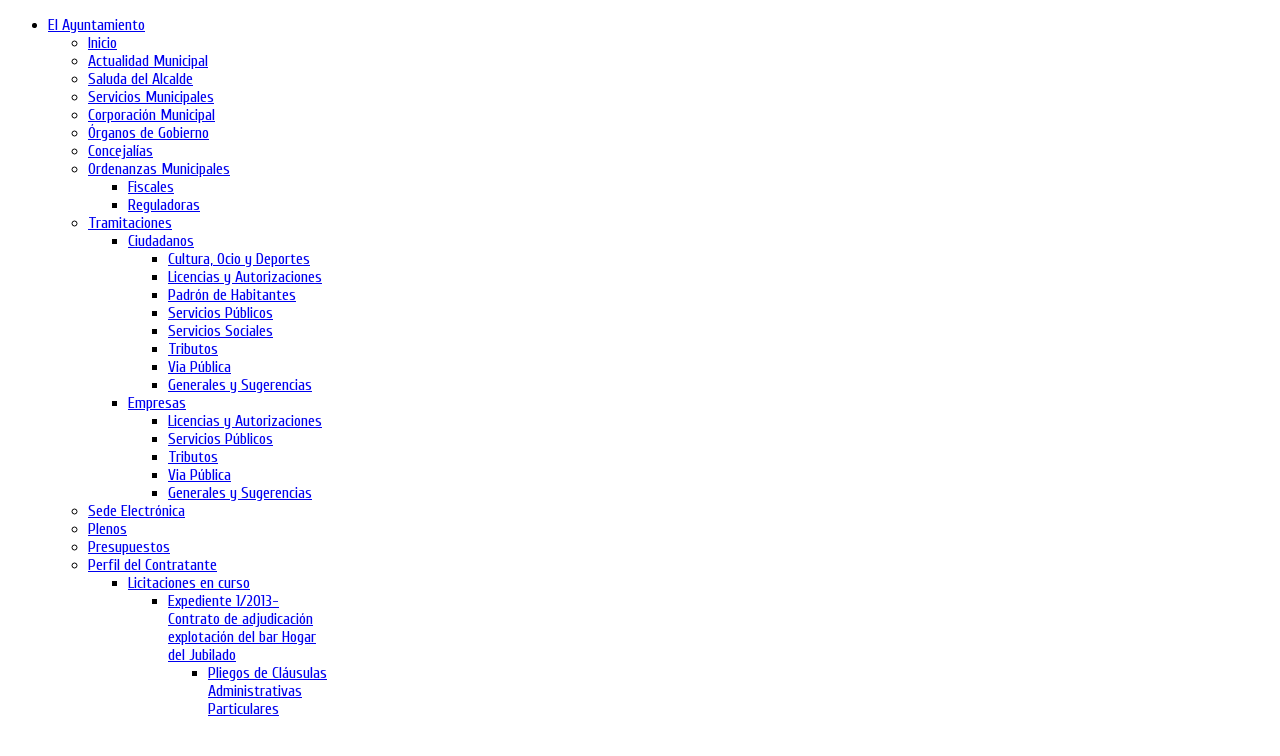

--- FILE ---
content_type: text/html; charset=utf-8
request_url: https://aytocobeja.es/index.php/component/users/?view=reset
body_size: 72629
content:
<!DOCTYPE html PUBLIC "-//W3C//DTD XHTML 1.0 Transitional//EN" "http://www.w3.org/TR/xhtml1/DTD/xhtml1-transitional.dtd">

<html prefix="og: http://ogp.me/ns#" xmlns="http://www.w3.org/1999/xhtml" xml:lang="es-es" lang="es-es">

<head>
	<script type="text/javascript">
var siteurl='/';
var tmplurl='/templates/bt_arise/';
var isRTL = false;
</script>

  <base href="https://aytocobeja.es/index.php/component/users/" />
  <meta http-equiv="content-type" content="text/html; charset=utf-8" />
  <meta name="generator" content="Joomla! - Open Source Content Management" />
  <title>Ayuntamiento de Cobeja</title>
  <link rel="stylesheet" href="/templates/system/css/system.css" type="text/css" />
  <link rel="stylesheet" href="/templates/system/css/general.css" type="text/css" />
  <link rel="stylesheet" href="/modules/mod_djimageslider/assets/style.css" type="text/css" />
  <link rel="stylesheet" href="/plugins/system/jat3/jat3/base-themes/default/css/addons.css" type="text/css" />
  <link rel="stylesheet" href="/plugins/system/jat3/jat3/base-themes/default/css/layout.css" type="text/css" />
  <link rel="stylesheet" href="/plugins/system/jat3/jat3/base-themes/default/css/template.css" type="text/css" />
  <link rel="stylesheet" href="/plugins/system/jat3/jat3/base-themes/default/css/usertools.css" type="text/css" />
  <link rel="stylesheet" href="/plugins/system/jat3/jat3/base-themes/default/css/css3.css" type="text/css" />
  <link rel="stylesheet" href="/plugins/system/jat3/jat3/base-themes/default/css/menu/mega.css" type="text/css" />
  <link rel="stylesheet" href="/templates/bt_arise/css/k2.css" type="text/css" />
  <link rel="stylesheet" href="/templates/bt_arise/css/typo.css" type="text/css" />
  <link rel="stylesheet" href="/templates/bt_arise/css/layout.css" type="text/css" />
  <link rel="stylesheet" href="/templates/bt_arise/css/template.css" type="text/css" />
  <link rel="stylesheet" href="/templates/bt_arise/css/menu/mega.css" type="text/css" />
  <style type="text/css">

		/* Styles for DJ Image Slider with module id 101 */
		#djslider-loader101 {
			margin: 0 auto;
			position: relative;
			height: 300px; 
			width: 925px;
		}
		#djslider101 {
			margin: 0 auto;
			position: relative;
			height: 300px; 
			width: 925px;
			display: none;
		}
		#slider-container101 {
			position: absolute;
			overflow:hidden;
			left: 0; 
			top: 0;
			height: 300px; 
			width: 925px;			
		}
		#djslider101 ul#slider101 {
			margin: 0 !important;
			padding: 0 !important;
			border: 0 !important;
		}
		#djslider101 ul#slider101 li {
			list-style: none outside !important;
			float: left;
			margin: 0 !important;
			border: 0 !important;
			padding: 0 0px 0px 0 !important;
			position: relative;
			height: 300px;
			width: 925px;
			background: none;
			overflow: hidden;
		}
		#slider101 li img {
			width: 925px;
			height: auto;
			border: 0 !important;
			margin: 0 !important;
		}
		#slider101 li a img, #slider101 li a:hover img {
			border: 0 !important;
		}
		
		/* Slide description area */
		#slider101 .slide-desc {
			position: absolute;
			bottom: 0px;
			left: 0px;
			width: 925px;
		}
		#slider101 .slide-desc-in {
			position: relative;
		}
		#slider101 .slide-desc-bg {
			position:absolute;
			top: 0;
			left: 0;
			width: 100%;
			height: 100%;
		}
		#slider101 .slide-desc-text {
			position: relative;
		}
		#slider101 .slide-desc-text h3 {
			display: block !important;
		}
		
  </style>
  <script src="/media/system/js/mootools-core.js" type="text/javascript"></script>
  <script src="/media/system/js/core.js" type="text/javascript"></script>
  <script src="//ajax.googleapis.com/ajax/libs/jquery/1.7/jquery.min.js" type="text/javascript"></script>
  <script src="/components/com_k2/js/k2.js?v2.6.9&amp;sitepath=/" type="text/javascript"></script>
  <script src="/media/system/js/mootools-more.js" type="text/javascript"></script>
  <script src="/media/system/js/validate.js" type="text/javascript"></script>
  <script src="/plugins/system/jat3/jat3/base-themes/default/js/core.js" type="text/javascript"></script>
  <script src="/plugins/system/jat3/jat3/base-themes/default/js/menu/mega.js" type="text/javascript"></script>
  <script src="/templates/bt_arise/js/curvycorners.src.js" type="text/javascript"></script>
  <script src="/modules/mod_djimageslider/assets/slider.js" type="text/javascript"></script>
  <script type="text/javascript">
function keepAlive() {	var myAjax = new Request({method: "get", url: "index.php"}).send();} window.addEvent("domready", function(){ keepAlive.periodical(840000); });window.addEvent('domready', function() {
			$$('.hasTip').each(function(el) {
				var title = el.get('title');
				if (title) {
					var parts = title.split('::', 2);
					el.store('tip:title', parts[0]);
					el.store('tip:text', parts[1]);
				}
			});
			var JTooltips = new Tips($$('.hasTip'), { maxTitleChars: 50, fixed: false});
		});(function($){ window.addEvent('domready',function(){this.Slider101 = new DJImageSlider({id: '101', slider_type: 2, slide_size: 925, visible_slides: 1, show_buttons: 0, show_arrows: 0, preload: 1500},{auto: 1, transition: Fx.Transitions.linear, duration: 600, delay: 3600})}); })(document.id);
  </script>

<!--[if ie]><link href="/plugins/system/jat3/jat3/base-themes/default/css/template-ie.css" type="text/css" rel="stylesheet" /><![endif]--> 
<!--[if ie 7]><link href="/plugins/system/jat3/jat3/base-themes/default/css/template-ie7.css" type="text/css" rel="stylesheet" /><![endif]--> 
<!--[if ie 7]><link href="/templates/bt_arise/css/template-ie7.css" type="text/css" rel="stylesheet" /><![endif]--> 
<!--[if ie 8]><link href="/templates/bt_arise/css/template-ie8.css" type="text/css" rel="stylesheet" /><![endif]--> 
<!--[if ie 9]><link href="/templates/bt_arise/css/template-ie9.css" type="text/css" rel="stylesheet" /><![endif]--> 




<link href="/templates/bt_arise/images/favicon.ico" rel="shortcut icon" type="image/x-icon" />
		
	<link rel="stylesheet" type="text/css" href="https://fonts.googleapis.com/css?family=Cuprum:regular&subset=cyrillic" />

<style type="text/css">
/*dynamic css body#bd,*/
	form#searchForm .button,
	.search .result-title,
	.catItemTitle,
	.itemTitle,
	.genericItemTitle,
	.itemAuthorName,
	.itemAuthorLatest h3,
	.itemCommentsCounter,
	.itemCommentsForm h3,
	#submitCommentButton,
	.userBlock h2,
	.userItemTitle,
	.item-page h1,
	.label_skitter h3,
	.pageheading,
	.ja-typo-title,
	a.ja-typo-btn-big span,
	a.ja-typo-btn-sm span,
	a.ja-typo-btn-icn span span,
	.ja-typo-legend .legend-title,
	fieldset.ja-typo-fieldset legend,
	p.readmore a,
	.k2ReadMore,
	.moduletable_featured a.readmore,
	.moduletable_featuredk2 .moduleItemReadMore,
	#ja-login .button,
	.map-bar,
	.contact-form .button,
	.btl-buttonsubmit,
	.label_skitter a.readmore,
	div.logo-text h1 a,
	div.ja-moduletable h3, div.moduletable h3,
	div.ja-module h3, div.module h3,
	h1.componentheading, .componentheading,
	.catItemTitle,
	.article-content h1,
	.article-content h2,
	.article-content h3,
	.article-content h4,
	.article-content h5,
	.article-content h6 
	{font-family: 'Cuprum';font-style:regular;;}
	#ja-splitmenu,
	#jasdl-mainnav,
	#ja-cssmenu li,
	#ja-megamenu ul.level0
	{font-family: 'Cuprum';font-style:regular;;}
	h1.componentheading, .componentheading
	{font-family: 'Cuprum';font-style:regular;;}
	.contentheading,
	h1,h2,h3,h4,h5,
	.article-content h1,
	.article-content h2,
	.article-content h3,
	.article-content h4,
	.article-content h5,
	.article-content h6 
	{font-family: 'Cuprum';font-style:regular;; }
	div.ja-moduletable h3, div.moduletable h3,
	div.ja-module h3, div.module h3
	{font-family: 'Cuprum';font-style:regular;;}

	body.bd .main {width: 962px;}
	body.bd #ja-wrapper {min-width: 962px;}
</style></head>

<body id="bd" class="bd fs3 com_users">
<div id="ja-wrapper"><div id="ja-wrapper-inner">
	<a name="Top" id="Top"></a>
	
	            <div id="ja-mainnav"
            	class="wrap ">
                   <div class="main">
                           <div class="main-inner1 clearfix">
                <div id="ja-login">
		
</div>
<div class="ja-megamenu clearfix" id="ja-megamenu">
<ul class="megamenu level0"><li  class="mega first haschild active"><a href="/index.php/el-ayuntamiento"  class="mega first haschild active" id="menu101" title="El Ayuntamiento"><span class="menu-title">El Ayuntamiento</span></a><div class="childcontent cols1 ">
<div class="childcontent-inner-wrap">
<div class="childcontent-inner clearfix" style="width: 200px;"><div class="megacol column1 first" style="width: 200px;"><ul class="megamenu level1"><li  class="mega first active"><a href="https://aytocobeja.es/"  class="mega first active" id="menu102" title="Inicio"><span class="menu-title">Inicio</span></a></li><li  class="mega"><a href="/index.php/el-ayuntamiento/actualidad-municipal"  class="mega" id="menu103" title="Actualidad Municipal"><span class="menu-title">Actualidad Municipal</span></a></li><li  class="mega"><a href="/index.php/el-ayuntamiento/saluda-del-alcalde"  class="mega" id="menu104" title="Saluda del Alcalde"><span class="menu-title">Saluda del Alcalde</span></a></li><li  class="mega"><a href="/index.php/el-ayuntamiento/servicios-municipales"  class="mega" id="menu105" title="Servicios Municipales"><span class="menu-title">Servicios Municipales</span></a></li><li  class="mega"><a href="/index.php/el-ayuntamiento/corporacion-municipal"  class="mega" id="menu106" title="Corporación Municipal"><span class="menu-title">Corporación Municipal</span></a></li><li  class="mega"><a href="/index.php/el-ayuntamiento/organos-de-gobierno"  class="mega" id="menu107" title="Órganos de Gobierno"><span class="menu-title">Órganos de Gobierno</span></a></li><li  class="mega"><a href="/index.php/el-ayuntamiento/concejalias"  class="mega" id="menu108" title="Concejalías"><span class="menu-title">Concejalías</span></a></li><li  class="mega haschild"><a href="/index.php/el-ayuntamiento/ordenanzas"  class="mega haschild" id="menu109" title="Ordenanzas Municipales"><span class="menu-title">Ordenanzas Municipales</span></a><div class="childcontent cols1 ">
<div class="childcontent-inner-wrap">
<div class="childcontent-inner clearfix" style="width: 200px;"><div class="megacol column1 first" style="width: 200px;"><ul class="megamenu level2"><li  class="mega first"><a href="/index.php/el-ayuntamiento/ordenanzas/fiscales"  class="mega first" id="menu166" title="Fiscales"><span class="menu-title">Fiscales</span></a></li><li  class="mega last"><a href="/index.php/el-ayuntamiento/ordenanzas/reguladoras"  class="mega last" id="menu167" title="Reguladoras"><span class="menu-title">Reguladoras</span></a></li></ul></div></div>
</div></div></li><li  class="mega haschild"><a href="/index.php/el-ayuntamiento/tramitaciones"  class="mega haschild" id="menu110" title="Tramitaciones"><span class="menu-title">Tramitaciones</span></a><div class="childcontent cols1 ">
<div class="childcontent-inner-wrap">
<div class="childcontent-inner clearfix" style="width: 200px;"><div class="megacol column1 first" style="width: 200px;"><ul class="megamenu level2"><li  class="mega first haschild"><a href="/index.php/el-ayuntamiento/tramitaciones/ciudadanos"  class="mega first haschild" id="menu151" title="Ciudadanos"><span class="menu-title">Ciudadanos</span></a><div class="childcontent cols1 ">
<div class="childcontent-inner-wrap">
<div class="childcontent-inner clearfix" style="width: 200px;"><div class="megacol column1 first" style="width: 200px;"><ul class="megamenu level3"><li  class="mega first"><a href="/index.php/el-ayuntamiento/tramitaciones/ciudadanos/cultura-ocio-y-deportes"  class="mega first" id="menu152" title="Cultura, Ocio y Deportes"><span class="menu-title">Cultura, Ocio y Deportes</span></a></li><li  class="mega"><a href="/index.php/el-ayuntamiento/tramitaciones/ciudadanos/licencias-y-autorizaciones"  class="mega" id="menu153" title="Licencias y Autorizaciones"><span class="menu-title">Licencias y Autorizaciones</span></a></li><li  class="mega"><a href="/index.php/el-ayuntamiento/tramitaciones/ciudadanos/padron-de-habitantes"  class="mega" id="menu154" title="Padrón de Habitantes"><span class="menu-title">Padrón de Habitantes</span></a></li><li  class="mega"><a href="/index.php/el-ayuntamiento/tramitaciones/ciudadanos/servicios-publicos"  class="mega" id="menu155" title="Servicios Públicos"><span class="menu-title">Servicios Públicos</span></a></li><li  class="mega"><a href="/index.php/el-ayuntamiento/tramitaciones/ciudadanos/servicios-sociales"  class="mega" id="menu156" title="Servicios Sociales"><span class="menu-title">Servicios Sociales</span></a></li><li  class="mega"><a href="/index.php/el-ayuntamiento/tramitaciones/ciudadanos/tributos"  class="mega" id="menu157" title="Tributos"><span class="menu-title">Tributos</span></a></li><li  class="mega"><a href="/index.php/el-ayuntamiento/tramitaciones/ciudadanos/via-publica"  class="mega" id="menu158" title="Via Pública "><span class="menu-title">Via Pública </span></a></li><li  class="mega last"><a href="/index.php/el-ayuntamiento/tramitaciones/ciudadanos/generales-y-sugerencias"  class="mega last" id="menu159" title="Generales y Sugerencias"><span class="menu-title">Generales y Sugerencias</span></a></li></ul></div></div>
</div></div></li><li  class="mega last haschild"><a href="/index.php/el-ayuntamiento/tramitaciones/empresas"  class="mega last haschild" id="menu160" title="Empresas"><span class="menu-title">Empresas</span></a><div class="childcontent cols1 ">
<div class="childcontent-inner-wrap">
<div class="childcontent-inner clearfix" style="width: 200px;"><div class="megacol column1 first" style="width: 200px;"><ul class="megamenu level3"><li  class="mega first"><a href="/index.php/el-ayuntamiento/tramitaciones/empresas/licencias-y-autorizaciones"  class="mega first" id="menu161" title="Licencias y Autorizaciones"><span class="menu-title">Licencias y Autorizaciones</span></a></li><li  class="mega"><a href="/index.php/el-ayuntamiento/tramitaciones/empresas/servicios-publicos"  class="mega" id="menu162" title="Servicios Públicos"><span class="menu-title">Servicios Públicos</span></a></li><li  class="mega"><a href="/index.php/el-ayuntamiento/tramitaciones/empresas/tributos"  class="mega" id="menu163" title="Tributos"><span class="menu-title">Tributos</span></a></li><li  class="mega"><a href="/index.php/el-ayuntamiento/tramitaciones/empresas/via-publica"  class="mega" id="menu164" title="Via Pública"><span class="menu-title">Via Pública</span></a></li><li  class="mega last"><a href="/index.php/el-ayuntamiento/tramitaciones/empresas/generales-y-sugerencias"  class="mega last" id="menu165" title="Generales y Sugerencias"><span class="menu-title">Generales y Sugerencias</span></a></li></ul></div></div>
</div></div></li></ul></div></div>
</div></div></li><li  class="mega"><a href="https://cobeja.sedelectronica.es/" target="_blank"  class="mega" id="menu218" title="Sede Electrónica"><span class="menu-title">Sede Electrónica</span></a></li><li  class="mega"><a href="/index.php/el-ayuntamiento/plenos"  class="mega" id="menu111" title="Plenos"><span class="menu-title">Plenos</span></a></li><li  class="mega"><a href="/index.php/el-ayuntamiento/presupuestos"  class="mega" id="menu148" title="Presupuestos"><span class="menu-title">Presupuestos</span></a></li><li  class="mega haschild"><a href="/index.php/el-ayuntamiento/perfil-del-contratante"  class="mega haschild" id="menu112" title="Perfil del Contratante"><span class="menu-title">Perfil del Contratante</span></a><div class="childcontent cols1 ">
<div class="childcontent-inner-wrap">
<div class="childcontent-inner clearfix" style="width: 200px;"><div class="megacol column1 first" style="width: 200px;"><ul class="megamenu level2"><li  class="mega first haschild"><a href="/index.php/el-ayuntamiento/perfil-del-contratante/licitaciones-en-curso"  class="mega first haschild" id="menu169" title="Licitaciones en curso"><span class="menu-title">Licitaciones en curso</span></a><div class="childcontent cols1 ">
<div class="childcontent-inner-wrap">
<div class="childcontent-inner clearfix" style="width: 200px;"><div class="megacol column1 first" style="width: 200px;"><ul class="megamenu level3"><li  class="mega first haschild"><a href="/index.php/el-ayuntamiento/perfil-del-contratante/licitaciones-en-curso/expediente-1-2013-contrato-de-adjudicacion-explotacion-del-bar-hogar-del-jubilado"  class="mega first haschild" id="menu213" title="Expediente 1/2013- Contrato de adjudicación explotación del bar Hogar del Jubilado"><span class="menu-title">Expediente 1/2013- Contrato de adjudicación explotación del bar Hogar del Jubilado</span></a><div class="childcontent cols1 ">
<div class="childcontent-inner-wrap">
<div class="childcontent-inner clearfix" style="width: 200px;"><div class="megacol column1 first" style="width: 200px;"><ul class="megamenu level4"><li  class="mega first"><a href="/index.php/el-ayuntamiento/perfil-del-contratante/licitaciones-en-curso/expediente-1-2013-contrato-de-adjudicacion-explotacion-del-bar-hogar-del-jubilado/pliegos-de-clausulas-administrativas-particulares"  class="mega first" id="menu214" title="Pliegos de Cláusulas Administrativas Particulares"><span class="menu-title">Pliegos de Cláusulas Administrativas Particulares</span></a></li><li  class="mega"><a href="/index.php/el-ayuntamiento/perfil-del-contratante/licitaciones-en-curso/expediente-1-2013-contrato-de-adjudicacion-explotacion-del-bar-hogar-del-jubilado/pliego-de-prescripciones-tecnicas"  class="mega" id="menu215" title="Pliego de Prescripciones Técnicas"><span class="menu-title">Pliego de Prescripciones Técnicas</span></a></li><li  class="mega"><a href="/index.php/el-ayuntamiento/perfil-del-contratante/licitaciones-en-curso/expediente-1-2013-contrato-de-adjudicacion-explotacion-del-bar-hogar-del-jubilado/anuncio"  class="mega" id="menu216" title="Anuncio"><span class="menu-title">Anuncio</span></a></li><li  class="mega last"><a href="/index.php/el-ayuntamiento/perfil-del-contratante/licitaciones-en-curso/expediente-1-2013-contrato-de-adjudicacion-explotacion-del-bar-hogar-del-jubilado/mesa-de-contratacion"  class="mega last" id="menu217" title="Mesa de Contratación"><span class="menu-title">Mesa de Contratación</span></a></li></ul></div></div>
</div></div></li></ul></div></div>
</div></div></li><li  class="mega last haschild"><a href="/index.php/el-ayuntamiento/perfil-del-contratante/licitaciones-resueltas"  class="mega last haschild" id="menu170" title="Licitaciones resueltas"><span class="menu-title">Licitaciones resueltas</span></a><div class="childcontent cols1 ">
<div class="childcontent-inner-wrap">
<div class="childcontent-inner clearfix" style="width: 200px;"><div class="megacol column1 first" style="width: 200px;"><ul class="megamenu level3"><li  class="mega first haschild"><a href="/index.php/el-ayuntamiento/perfil-del-contratante/licitaciones-resueltas/1expediente-de-contratacion-2-2012-de-concesion-del-servicio-integral-de-agua-y-alcantarillado"  class="mega first haschild" id="menu183" title="Expediente de contratación 2/2012 de concesión del servicio integral de agua y alcantarillado"><span class="menu-title">Expediente de contratación 2/2012 de concesión del servicio integral de agua y alcantarillado</span></a><div class="childcontent cols1 ">
<div class="childcontent-inner-wrap">
<div class="childcontent-inner clearfix" style="width: 200px;"><div class="megacol column1 first" style="width: 200px;"><ul class="megamenu level4"><li  class="mega first"><a href="/index.php/el-ayuntamiento/perfil-del-contratante/licitaciones-resueltas/1expediente-de-contratacion-2-2012-de-concesion-del-servicio-integral-de-agua-y-alcantarillado/anuncio-de-licitacion"  class="mega first" id="menu184" title="Anuncio de licitación"><span class="menu-title">Anuncio de licitación</span></a></li><li  class="mega"><a href="/index.php/el-ayuntamiento/perfil-del-contratante/licitaciones-resueltas/1expediente-de-contratacion-2-2012-de-concesion-del-servicio-integral-de-agua-y-alcantarillado/pliego-de-clausulas-administrativas-particulares"  class="mega" id="menu185" title="Pliego de Cláusulas Administrativas Particulares"><span class="menu-title">Pliego de Cláusulas Administrativas Particulares</span></a></li><li  class="mega"><a href="/index.php/el-ayuntamiento/perfil-del-contratante/licitaciones-resueltas/1expediente-de-contratacion-2-2012-de-concesion-del-servicio-integral-de-agua-y-alcantarillado/pliego-de-prescripciones-tecnicas"  class="mega" id="menu186" title="Pliego de Prescripciones Técnicas"><span class="menu-title">Pliego de Prescripciones Técnicas</span></a></li><li  class="mega"><a href="/index.php/el-ayuntamiento/perfil-del-contratante/licitaciones-resueltas/1expediente-de-contratacion-2-2012-de-concesion-del-servicio-integral-de-agua-y-alcantarillado/estudio-viabilidad-economica"  class="mega" id="menu187" title="Estudio Viabilidad Económica"><span class="menu-title">Estudio Viabilidad Económica</span></a></li><li  class="mega last"><a href="/index.php/el-ayuntamiento/perfil-del-contratante/licitaciones-resueltas/1expediente-de-contratacion-2-2012-de-concesion-del-servicio-integral-de-agua-y-alcantarillado/visita-instalaciones"  class="mega last" id="menu188" title="Visita Instalaciones"><span class="menu-title">Visita Instalaciones</span></a></li></ul></div></div>
</div></div></li></ul></div></div>
</div></div></li></ul></div></div>
</div></div></li><li  class="mega"><a href="/index.php/el-ayuntamiento/bandos-municipales"  class="mega" id="menu113" title="Bandos Municipales"><span class="menu-title">Bandos Municipales</span></a></li><li  class="mega haschild"><a href="/index.php/el-ayuntamiento/urbanismo"  class="mega haschild" id="menu168" title="Urbanismo"><span class="menu-title">Urbanismo</span></a><div class="childcontent cols1 ">
<div class="childcontent-inner-wrap">
<div class="childcontent-inner clearfix" style="width: 200px;"><div class="megacol column1 first" style="width: 200px;"><ul class="megamenu level2"><li  class="mega first haschild"><a href="/index.php/el-ayuntamiento/urbanismo/normas-subsidiarias"  class="mega first haschild" id="menu203" title="Normas Subsidiarias"><span class="menu-title">Normas Subsidiarias</span></a><div class="childcontent cols1 ">
<div class="childcontent-inner-wrap">
<div class="childcontent-inner clearfix" style="width: 200px;"><div class="megacol column1 first" style="width: 200px;"><ul class="megamenu level3"><li  class="mega first"><a href="/index.php/el-ayuntamiento/urbanismo/normas-subsidiarias/memoria"  class="mega first" id="menu204" title="Memoria"><span class="menu-title">Memoria</span></a></li><li  class="mega last"><a href="/index.php/el-ayuntamiento/urbanismo/normas-subsidiarias/planos"  class="mega last" id="menu205" title="Planos"><span class="menu-title">Planos</span></a></li></ul></div></div>
</div></div></li></ul></div></div>
</div></div></li><li  class="mega haschild"><a href="/index.php/el-ayuntamiento/deportes"  class="mega haschild" id="menu206" title="Deportes"><span class="menu-title">Deportes</span></a><div class="childcontent cols1 ">
<div class="childcontent-inner-wrap">
<div class="childcontent-inner clearfix" style="width: 200px;"><div class="megacol column1 first" style="width: 200px;"><ul class="megamenu level2"><li  class="mega first"><a href="/index.php/el-ayuntamiento/deportes/tablon-de-anuncios"  class="mega first" id="menu209" title="Tablón de anuncios"><span class="menu-title">Tablón de anuncios</span></a></li><li  class="mega"><a href="/index.php/el-ayuntamiento/deportes/eventos-deportivos"  class="mega" id="menu207" title="Eventos deportivos"><span class="menu-title">Eventos deportivos</span></a></li><li  class="mega last"><a href="/index.php/el-ayuntamiento/deportes/clasificaciones"  class="mega last" id="menu208" title="Clasificaciones"><span class="menu-title">Clasificaciones</span></a></li></ul></div></div>
</div></div></li><li  class="mega"><a href="/index.php/el-ayuntamiento/ofertas-de-empleo"  class="mega" id="menu114" title="Ofertas de Empleo"><span class="menu-title">Ofertas de Empleo</span></a></li><li  class="mega haschild"><a href="/index.php/el-ayuntamiento/cultura-y-ocio"  class="mega haschild" id="menu210" title="Cultura y ocio"><span class="menu-title">Cultura y ocio</span></a><div class="childcontent cols1 ">
<div class="childcontent-inner-wrap">
<div class="childcontent-inner clearfix" style="width: 200px;"><div class="megacol column1 first" style="width: 200px;"><ul class="megamenu level2"><li  class="mega first"><a href="/index.php/el-ayuntamiento/cultura-y-ocio/destacados"  class="mega first" id="menu211" title="Destacados"><span class="menu-title">Destacados</span></a></li><li  class="mega last"><a href="/index.php/el-ayuntamiento/cultura-y-ocio/actividades"  class="mega last" id="menu212" title="Actividades"><span class="menu-title">Actividades</span></a></li></ul></div></div>
</div></div></li><li  class="mega"><a href="/index.php/el-ayuntamiento/cursos-formativos"  class="mega" id="menu115" title="Cursos Formativos"><span class="menu-title">Cursos Formativos</span></a></li><li  class="mega"><a href="/index.php/el-ayuntamiento/publicaciones"  class="mega" id="menu116" title="Publicaciones"><span class="menu-title">Publicaciones</span></a></li><li  class="mega last"><a href="/index.php/el-ayuntamiento/agenda/day_listevents/2026/01/21/-"  class="mega last" id="menu150" title="Agenda"><span class="menu-title">Agenda</span></a></li></ul></div></div>
</div></div></li><li  class="mega haschild"><a href="/index.php/el-municipio"  class="mega haschild" id="menu118" title="El Municipio"><span class="menu-title">El Municipio</span></a><div class="childcontent cols1 ">
<div class="childcontent-inner-wrap">
<div class="childcontent-inner clearfix" style="width: 200px;"><div class="megacol column1 first" style="width: 200px;"><ul class="megamenu level1"><li  class="mega first"><a href="/index.php/el-municipio/historia"  class="mega first" id="menu119" title="Historia"><span class="menu-title">Historia</span></a></li><li  class="mega"><a href="/index.php/el-municipio/festividades"  class="mega" id="menu120" title="Festividades"><span class="menu-title">Festividades</span></a></li><li  class="mega"><a href="/index.php/el-municipio/ubicacion-y-datos-municipales"  class="mega" id="menu121" title="Ubicación y Datos Municipales"><span class="menu-title">Ubicación y Datos Municipales</span></a></li><li  class="mega last"><a href="/index.php/el-municipio/monumentos"  class="mega last" id="menu122" title="Monumentos"><span class="menu-title">Monumentos</span></a></li></ul></div></div>
</div></div></li><li  class="mega haschild"><a href="/index.php/directorios"  class="mega haschild" id="menu125" title="Directorios"><span class="menu-title">Directorios</span></a><div class="childcontent cols1 ">
<div class="childcontent-inner-wrap">
<div class="childcontent-inner clearfix" style="width: 200px;"><div class="megacol column1 first" style="width: 200px;"><ul class="megamenu level1"><li  class="mega first"><a href="/index.php/directorios/donde-comer-y-dormir"  class="mega first" id="menu126" title="Dónde Comer y Dormir"><span class="menu-title">Dónde Comer y Dormir</span></a></li><li  class="mega"><a href="/index.php/directorios/directorio-de-empresas"  class="mega" id="menu127" title="Directorio de Empresas"><span class="menu-title">Directorio de Empresas</span></a></li><li  class="mega last"><a href="/index.php/directorios/enlaces-de-interes"  class="mega last" id="menu128" title="Enlaces de Interés"><span class="menu-title">Enlaces de Interés</span></a></li></ul></div></div>
</div></div></li><li  class="mega last"><a href="/index.php/contacto"  class="mega last" id="menu130" title="Contacto"><span class="menu-title">Contacto</span></a></li></ul>
</div>            <script type="text/javascript">
                var megamenu = new jaMegaMenuMoo ('ja-megamenu', {
                    'bgopacity': 0,
                    'delayHide': 300,
                    'slide'    : 1,
                    'fading'   : 1,
                    'direction': 'down',
                    'action'   : 'mouseover',
                    'tips'     : false,
                    'duration' : 300,
                    'hidestyle': 'fastwhenshow'
                });
            </script>
            <!-- jdoc:include type="menu" level="0" / -->

<ul class="no-display">
    <li><a href="#ja-content" title="Skip to content">Skip to content</a></li>
</ul>                </div>
                            </div>
                        </div>
                        <div id="ja-header"
            	class="wrap ">
                   <div class="main">
                           <div class="main-inner1 clearfix">
                <h1 class="logo">
	<a href="/index.php" title="Ayuntamiento de Cobeja"><span>Ayuntamiento de Cobeja</span></a>
</h1>

<div id="ja-search">
	

<div class="custom"  >
	<!-- Búsqueda Google --><center><form action="http://www.google.com/search" method="GET">
<table>
<tbody>
<tr>
<td><a href="http://www.google.com/">  <img src="/images/Google_Logo1.png" border="0" style="vertical-align: middle;" />  </a><input type="text" name="q" value="" size="31" maxlength="255" /> <input type="hidden" name="hl" value="es" /> <input type="submit" name="btnG" value="Búsqueda con Google" /></td>
</tr>
</tbody>
</table>
</form></center><!-- Búsqueda Google --></div>

</div>                </div>
                            </div>
                        </div>
                        <div id="ja-breadcrumbs"
            	class="wrap ">
                   <div class="main clearfix">
           
<div class="breadcrumbs">
<div class="breadcrumbs-block">
<span class="showHere">Usted está aquí: </span><span>Inicio</span></div>
</div>
            </div>
                        </div>
                        <div id="ja-slideshow"
            	class="wrap ">
                   <div class="main clearfix">
           
	<div id="djslider-loader101" class="djslider-loader">
    <div id="djslider101" class="djslider">
        <div id="slider-container101" class="slider-container">
        	<ul id="slider101">
          		          			<li>
            										<img src="/images/cabecera_web/Tensador-del-teleferico-de-la-fabrica-de-Asland---.jpg" alt="Tensador del teleférico de la fábrica de Asland" />
												
												<!-- Slide description area: START -->
						<div class="slide-desc">
						  <div class="slide-desc-in">	
							<div class="slide-desc-bg"></div>
							<div class="slide-desc-text">
															<div class="slide-title">
																			Tensador del teleférico de la fábrica de Asland																	</div>
														
															<div class="slide-text">
																																				</div>
														
														<div style="clear: both"></div>
							</div>
						  </div>
						</div>
						<!-- Slide description area: END -->
												
						
					</li>
                          			<li>
            										<img src="/images/cabecera_web/Parque-(2).jpg" alt="Parque Municipal" />
												
												<!-- Slide description area: START -->
						<div class="slide-desc">
						  <div class="slide-desc-in">	
							<div class="slide-desc-bg"></div>
							<div class="slide-desc-text">
															<div class="slide-title">
																			Parque Municipal																	</div>
														
															<div class="slide-text">
																																				</div>
														
														<div style="clear: both"></div>
							</div>
						  </div>
						</div>
						<!-- Slide description area: END -->
												
						
					</li>
                          			<li>
            										<img src="/images/cabecera_web/Esclusas-canal-del-Jarama-.jpg" alt="Esclusas canal del Jarama" />
												
												<!-- Slide description area: START -->
						<div class="slide-desc">
						  <div class="slide-desc-in">	
							<div class="slide-desc-bg"></div>
							<div class="slide-desc-text">
															<div class="slide-title">
																			Esclusas canal del Jarama																	</div>
														
															<div class="slide-text">
																																				</div>
														
														<div style="clear: both"></div>
							</div>
						  </div>
						</div>
						<!-- Slide description area: END -->
												
						
					</li>
                          			<li>
            										<img src="/images/cabecera_web/Calle-Recreo-.jpg" alt="Calle Recreo" />
												
												<!-- Slide description area: START -->
						<div class="slide-desc">
						  <div class="slide-desc-in">	
							<div class="slide-desc-bg"></div>
							<div class="slide-desc-text">
															<div class="slide-title">
																			Calle Recreo																	</div>
														
															<div class="slide-text">
																																				</div>
														
														<div style="clear: both"></div>
							</div>
						  </div>
						</div>
						<!-- Slide description area: END -->
												
						
					</li>
                          			<li>
            										<img src="/images/cabecera_web/Iglesia-Parroquial.jpg" alt="Iglesia Parroquial" />
												
												<!-- Slide description area: START -->
						<div class="slide-desc">
						  <div class="slide-desc-in">	
							<div class="slide-desc-bg"></div>
							<div class="slide-desc-text">
															<div class="slide-title">
																			Iglesia Parroquial																	</div>
														
															<div class="slide-text">
																																				</div>
														
														<div style="clear: both"></div>
							</div>
						  </div>
						</div>
						<!-- Slide description area: END -->
												
						
					</li>
                          			<li>
            										<img src="/images/cabecera_web/Talla-De-La-Dolorosa.jpg" alt="Talla de la Dolorosa" />
												
												<!-- Slide description area: START -->
						<div class="slide-desc">
						  <div class="slide-desc-in">	
							<div class="slide-desc-bg"></div>
							<div class="slide-desc-text">
															<div class="slide-title">
																			Talla de la Dolorosa																	</div>
														
															<div class="slide-text">
																																				</div>
														
														<div style="clear: both"></div>
							</div>
						  </div>
						</div>
						<!-- Slide description area: END -->
												
						
					</li>
                          			<li>
            										<img src="/images/cabecera_web/Torre-de-la-Iglesia.jpg" alt="Torre de la Iglesia" />
												
												<!-- Slide description area: START -->
						<div class="slide-desc">
						  <div class="slide-desc-in">	
							<div class="slide-desc-bg"></div>
							<div class="slide-desc-text">
															<div class="slide-title">
																			Torre de la Iglesia																	</div>
														
															<div class="slide-text">
																																				</div>
														
														<div style="clear: both"></div>
							</div>
						  </div>
						</div>
						<!-- Slide description area: END -->
												
						
					</li>
                          			<li>
            										<img src="/images/cabecera_web/Fuente-Vieja-antigua.jpg" alt="Imagen antigua de la Fuente Vieja" />
												
												<!-- Slide description area: START -->
						<div class="slide-desc">
						  <div class="slide-desc-in">	
							<div class="slide-desc-bg"></div>
							<div class="slide-desc-text">
															<div class="slide-title">
																			Imagen antigua de la Fuente Vieja																	</div>
														
															<div class="slide-text">
																																				</div>
														
														<div style="clear: both"></div>
							</div>
						  </div>
						</div>
						<!-- Slide description area: END -->
												
						
					</li>
                          			<li>
            										<img src="/images/cabecera_web/Panoramica-.jpg" alt="Panorámica de la localidad" />
												
												<!-- Slide description area: START -->
						<div class="slide-desc">
						  <div class="slide-desc-in">	
							<div class="slide-desc-bg"></div>
							<div class="slide-desc-text">
															<div class="slide-title">
																			Panorámica de la localidad																	</div>
														
															<div class="slide-text">
																																				</div>
														
														<div style="clear: both"></div>
							</div>
						  </div>
						</div>
						<!-- Slide description area: END -->
												
						
					</li>
                          			<li>
            										<img src="/images/cabecera_web/Cantera---.jpg" alt="Cantera" />
												
												<!-- Slide description area: START -->
						<div class="slide-desc">
						  <div class="slide-desc-in">	
							<div class="slide-desc-bg"></div>
							<div class="slide-desc-text">
															<div class="slide-title">
																			Cantera																	</div>
														
															<div class="slide-text">
																																				</div>
														
														<div style="clear: both"></div>
							</div>
						  </div>
						</div>
						<!-- Slide description area: END -->
												
						
					</li>
                          			<li>
            										<img src="/images/cabecera_web/Inscripcion-en-la-torre.jpg" alt="Inscripción en la Torre de la Iglesia" />
												
												<!-- Slide description area: START -->
						<div class="slide-desc">
						  <div class="slide-desc-in">	
							<div class="slide-desc-bg"></div>
							<div class="slide-desc-text">
															<div class="slide-title">
																			Inscripción en la Torre de la Iglesia																	</div>
														
															<div class="slide-text">
																																				</div>
														
														<div style="clear: both"></div>
							</div>
						  </div>
						</div>
						<!-- Slide description area: END -->
												
						
					</li>
                          			<li>
            										<img src="/images/cabecera_web/Interior-iglesia.jpg" alt="Interior de la Iglesia" />
												
												<!-- Slide description area: START -->
						<div class="slide-desc">
						  <div class="slide-desc-in">	
							<div class="slide-desc-bg"></div>
							<div class="slide-desc-text">
															<div class="slide-title">
																			Interior de la Iglesia																	</div>
														
															<div class="slide-text">
																																				</div>
														
														<div style="clear: both"></div>
							</div>
						  </div>
						</div>
						<!-- Slide description area: END -->
												
						
					</li>
                          			<li>
            										<img src="/images/cabecera_web/Fuente-vieja--.jpg" alt="Fuente Vieja" />
												
												<!-- Slide description area: START -->
						<div class="slide-desc">
						  <div class="slide-desc-in">	
							<div class="slide-desc-bg"></div>
							<div class="slide-desc-text">
															<div class="slide-title">
																			Fuente Vieja																	</div>
														
															<div class="slide-text">
																																				</div>
														
														<div style="clear: both"></div>
							</div>
						  </div>
						</div>
						<!-- Slide description area: END -->
												
						
					</li>
                          			<li>
            										<img src="/images/cabecera_web/Cantera-y-Ermita.jpg" alt="Cantera y Ermita" />
												
												<!-- Slide description area: START -->
						<div class="slide-desc">
						  <div class="slide-desc-in">	
							<div class="slide-desc-bg"></div>
							<div class="slide-desc-text">
															<div class="slide-title">
																			Cantera y Ermita																	</div>
														
															<div class="slide-text">
																																				</div>
														
														<div style="clear: both"></div>
							</div>
						  </div>
						</div>
						<!-- Slide description area: END -->
												
						
					</li>
                          			<li>
            										<img src="/images/cabecera_web/Plaza-de-la-Constitucion-(2).jpg" alt="Plaza de la Constitución" />
												
												<!-- Slide description area: START -->
						<div class="slide-desc">
						  <div class="slide-desc-in">	
							<div class="slide-desc-bg"></div>
							<div class="slide-desc-text">
															<div class="slide-title">
																			Plaza de la Constitución																	</div>
														
															<div class="slide-text">
																																				</div>
														
														<div style="clear: both"></div>
							</div>
						  </div>
						</div>
						<!-- Slide description area: END -->
												
						
					</li>
                          			<li>
            										<img src="/images/cabecera_web/Ayuntamiento-.jpg" alt="Ayuntamiento de Cobeja" />
												
												<!-- Slide description area: START -->
						<div class="slide-desc">
						  <div class="slide-desc-in">	
							<div class="slide-desc-bg"></div>
							<div class="slide-desc-text">
															<div class="slide-title">
																			Ayuntamiento de Cobeja																	</div>
														
															<div class="slide-text">
																																				</div>
														
														<div style="clear: both"></div>
							</div>
						  </div>
						</div>
						<!-- Slide description area: END -->
												
						
					</li>
                          			<li>
            										<img src="/images/cabecera_web/Iglesia-antigua.jpg" alt="Imagen antigua de la Iglesia" />
												
												<!-- Slide description area: START -->
						<div class="slide-desc">
						  <div class="slide-desc-in">	
							<div class="slide-desc-bg"></div>
							<div class="slide-desc-text">
															<div class="slide-title">
																			Imagen antigua de la Iglesia																	</div>
														
															<div class="slide-text">
																																				</div>
														
														<div style="clear: both"></div>
							</div>
						  </div>
						</div>
						<!-- Slide description area: END -->
												
						
					</li>
                          			<li>
            										<img src="/images/cabecera_web/Confluencia-de-los-arroyos-Guaten-y-Gansarinos-.jpg" alt="Confluencia de los arroyos Guatén y Gansarinos" />
												
												<!-- Slide description area: START -->
						<div class="slide-desc">
						  <div class="slide-desc-in">	
							<div class="slide-desc-bg"></div>
							<div class="slide-desc-text">
															<div class="slide-title">
																			Confluencia de los arroyos Guatén y Gansarinos																	</div>
														
															<div class="slide-text">
																																				</div>
														
														<div style="clear: both"></div>
							</div>
						  </div>
						</div>
						<!-- Slide description area: END -->
												
						
					</li>
                          			<li>
            										<img src="/images/cabecera_web/Plaza-de-la-Constitucion.jpg" alt="Vista de la Plaza de la Constitución" />
												
												<!-- Slide description area: START -->
						<div class="slide-desc">
						  <div class="slide-desc-in">	
							<div class="slide-desc-bg"></div>
							<div class="slide-desc-text">
															<div class="slide-title">
																			Vista de la Plaza de la Constitución																	</div>
														
															<div class="slide-text">
																																				</div>
														
														<div style="clear: both"></div>
							</div>
						  </div>
						</div>
						<!-- Slide description area: END -->
												
						
					</li>
                          			<li>
            										<img src="/images/cabecera_web/Parque.jpg" alt="Detalle del Parque" />
												
												<!-- Slide description area: START -->
						<div class="slide-desc">
						  <div class="slide-desc-in">	
							<div class="slide-desc-bg"></div>
							<div class="slide-desc-text">
															<div class="slide-title">
																			Detalle del Parque																	</div>
														
															<div class="slide-text">
																																				</div>
														
														<div style="clear: both"></div>
							</div>
						  </div>
						</div>
						<!-- Slide description area: END -->
												
						
					</li>
                          			<li>
            										<img src="/images/cabecera_web/Cantera-tipica.jpg" alt="Cantera Típica" />
												
												<!-- Slide description area: START -->
						<div class="slide-desc">
						  <div class="slide-desc-in">	
							<div class="slide-desc-bg"></div>
							<div class="slide-desc-text">
															<div class="slide-title">
																			Cantera Típica																	</div>
														
															<div class="slide-text">
																																				</div>
														
														<div style="clear: both"></div>
							</div>
						  </div>
						</div>
						<!-- Slide description area: END -->
												
						
					</li>
                          			<li>
            										<img src="/images/cabecera_web/San-Juan-bautista.jpg" alt="Talla de San Juan Bautista" />
												
												<!-- Slide description area: START -->
						<div class="slide-desc">
						  <div class="slide-desc-in">	
							<div class="slide-desc-bg"></div>
							<div class="slide-desc-text">
															<div class="slide-title">
																			Talla de San Juan Bautista																	</div>
														
															<div class="slide-text">
																																				</div>
														
														<div style="clear: both"></div>
							</div>
						  </div>
						</div>
						<!-- Slide description area: END -->
												
						
					</li>
                          			<li>
            										<img src="/images/cabecera_web/Pabellon-de-deportes,-San-Juan-Bautista.jpg" alt="Pabellón de deportes, San Juan Bautista" />
												
												<!-- Slide description area: START -->
						<div class="slide-desc">
						  <div class="slide-desc-in">	
							<div class="slide-desc-bg"></div>
							<div class="slide-desc-text">
															<div class="slide-title">
																			Pabellón de deportes, San Juan Bautista																	</div>
														
															<div class="slide-text">
																																				</div>
														
														<div style="clear: both"></div>
							</div>
						  </div>
						</div>
						<!-- Slide description area: END -->
												
						
					</li>
                          			<li>
            										<img src="/images/cabecera_web/Piscina-Municipal.jpg" alt="Piscina Municipal" />
												
												<!-- Slide description area: START -->
						<div class="slide-desc">
						  <div class="slide-desc-in">	
							<div class="slide-desc-bg"></div>
							<div class="slide-desc-text">
															<div class="slide-title">
																			Piscina Municipal																	</div>
														
															<div class="slide-text">
																																				</div>
														
														<div style="clear: both"></div>
							</div>
						  </div>
						</div>
						<!-- Slide description area: END -->
												
						
					</li>
                          			<li>
            										<img src="/images/cabecera_web/Panoramica------.jpg" alt="Panorámica al atardecer" />
												
												<!-- Slide description area: START -->
						<div class="slide-desc">
						  <div class="slide-desc-in">	
							<div class="slide-desc-bg"></div>
							<div class="slide-desc-text">
															<div class="slide-title">
																			Panorámica al atardecer																	</div>
														
															<div class="slide-text">
																																				</div>
														
														<div style="clear: both"></div>
							</div>
						  </div>
						</div>
						<!-- Slide description area: END -->
												
						
					</li>
                          			<li>
            										<img src="/images/cabecera_web/Casa--.jpg" alt="Casa de Cobeja" />
												
												<!-- Slide description area: START -->
						<div class="slide-desc">
						  <div class="slide-desc-in">	
							<div class="slide-desc-bg"></div>
							<div class="slide-desc-text">
															<div class="slide-title">
																			Casa de Cobeja																	</div>
														
															<div class="slide-text">
																																				</div>
														
														<div style="clear: both"></div>
							</div>
						  </div>
						</div>
						<!-- Slide description area: END -->
												
						
					</li>
                          			<li>
            										<img src="/images/cabecera_web/Cruz-de-los-caidos-(Antigua-Iglesia).jpg" alt="Cruz de los caídos (Antigua Iglesia)" />
												
												<!-- Slide description area: START -->
						<div class="slide-desc">
						  <div class="slide-desc-in">	
							<div class="slide-desc-bg"></div>
							<div class="slide-desc-text">
															<div class="slide-title">
																			Cruz de los caídos (Antigua Iglesia)																	</div>
														
															<div class="slide-text">
																																				</div>
														
														<div style="clear: both"></div>
							</div>
						  </div>
						</div>
						<!-- Slide description area: END -->
												
						
					</li>
                          			<li>
            										<img src="/images/cabecera_web/baile-de-los-palos.jpg" alt="Imagen antigua del Baile de los Palos" />
												
												<!-- Slide description area: START -->
						<div class="slide-desc">
						  <div class="slide-desc-in">	
							<div class="slide-desc-bg"></div>
							<div class="slide-desc-text">
															<div class="slide-title">
																			Imagen antigua del Baile de los Palos																	</div>
														
															<div class="slide-text">
																																				</div>
														
														<div style="clear: both"></div>
							</div>
						  </div>
						</div>
						<!-- Slide description area: END -->
												
						
					</li>
                          			<li>
            										<img src="/images/cabecera_web/plaza.jpg" alt="Plaza de la Constitución y Ayuntamiento" />
												
												<!-- Slide description area: START -->
						<div class="slide-desc">
						  <div class="slide-desc-in">	
							<div class="slide-desc-bg"></div>
							<div class="slide-desc-text">
															<div class="slide-title">
																			Plaza de la Constitución y Ayuntamiento																	</div>
														
															<div class="slide-text">
																																				</div>
														
														<div style="clear: both"></div>
							</div>
						  </div>
						</div>
						<!-- Slide description area: END -->
												
						
					</li>
                          			<li>
            										<img src="/images/cabecera_web/La-Cela-Grande-y-panoramica.jpg" alt="La Cela Grande y panoramica" />
												
												<!-- Slide description area: START -->
						<div class="slide-desc">
						  <div class="slide-desc-in">	
							<div class="slide-desc-bg"></div>
							<div class="slide-desc-text">
															<div class="slide-title">
																			La Cela Grande y panoramica																	</div>
														
															<div class="slide-text">
																																				</div>
														
														<div style="clear: both"></div>
							</div>
						  </div>
						</div>
						<!-- Slide description area: END -->
												
						
					</li>
                          			<li>
            										<img src="/images/cabecera_web/Talla-De-La-Virgen-del-Carmen.jpg" alt="Talla de la Virgen del Carmen" />
												
												<!-- Slide description area: START -->
						<div class="slide-desc">
						  <div class="slide-desc-in">	
							<div class="slide-desc-bg"></div>
							<div class="slide-desc-text">
															<div class="slide-title">
																			Talla de la Virgen del Carmen																	</div>
														
															<div class="slide-text">
																																				</div>
														
														<div style="clear: both"></div>
							</div>
						  </div>
						</div>
						<!-- Slide description area: END -->
												
						
					</li>
                          			<li>
            										<img src="/images/cabecera_web/Calle-e-Iglesia-con-calle-Lirio.jpg" alt="Torre de la Iglesia desde la Calle Lirio" />
												
												<!-- Slide description area: START -->
						<div class="slide-desc">
						  <div class="slide-desc-in">	
							<div class="slide-desc-bg"></div>
							<div class="slide-desc-text">
															<div class="slide-title">
																			Torre de la Iglesia desde la Calle Lirio																	</div>
														
															<div class="slide-text">
																																				</div>
														
														<div style="clear: both"></div>
							</div>
						  </div>
						</div>
						<!-- Slide description area: END -->
												
						
					</li>
                          			<li>
            										<img src="/images/cabecera_web/Suelta-de-toros-tradicionales-en-la-plaza-d-ela-Iglesia.jpg" alt="Suelta de toros tradicionales en la Plaza de la Iglesia" />
												
												<!-- Slide description area: START -->
						<div class="slide-desc">
						  <div class="slide-desc-in">	
							<div class="slide-desc-bg"></div>
							<div class="slide-desc-text">
															<div class="slide-title">
																			Suelta de toros tradicionales en la Plaza de la Iglesia																	</div>
														
															<div class="slide-text">
																																				</div>
														
														<div style="clear: both"></div>
							</div>
						  </div>
						</div>
						<!-- Slide description area: END -->
												
						
					</li>
                          			<li>
            										<img src="/images/cabecera_web/Panoramica-de-la-plaza.jpg" alt="Panorámica de la Plaza de la Constitución" />
												
												<!-- Slide description area: START -->
						<div class="slide-desc">
						  <div class="slide-desc-in">	
							<div class="slide-desc-bg"></div>
							<div class="slide-desc-text">
															<div class="slide-title">
																			Panorámica de la Plaza de la Constitución																	</div>
														
															<div class="slide-text">
																																				</div>
														
														<div style="clear: both"></div>
							</div>
						  </div>
						</div>
						<!-- Slide description area: END -->
												
						
					</li>
                          			<li>
            										<img src="/images/cabecera_web/Fabrica-y-chimenea-ceramica-antigua.jpg" alt="Edificio y chimenea de la antigua fábrica de cerámica" />
												
												<!-- Slide description area: START -->
						<div class="slide-desc">
						  <div class="slide-desc-in">	
							<div class="slide-desc-bg"></div>
							<div class="slide-desc-text">
															<div class="slide-title">
																			Edificio y chimenea de la antigua fábrica de cerámica																	</div>
														
															<div class="slide-text">
																																				</div>
														
														<div style="clear: both"></div>
							</div>
						  </div>
						</div>
						<!-- Slide description area: END -->
												
						
					</li>
                          			<li>
            										<img src="/images/cabecera_web/Tensador-del-teleferico-de-la-fabrica-de-Asland-.jpg" alt="Detalle del tensador del teleférico de la fábrica de Asland" />
												
												<!-- Slide description area: START -->
						<div class="slide-desc">
						  <div class="slide-desc-in">	
							<div class="slide-desc-bg"></div>
							<div class="slide-desc-text">
															<div class="slide-title">
																			Detalle del tensador del teleférico de la fábrica de Asland																	</div>
														
															<div class="slide-text">
																																				</div>
														
														<div style="clear: both"></div>
							</div>
						  </div>
						</div>
						<!-- Slide description area: END -->
												
						
					</li>
                          			<li>
            										<img src="/images/cabecera_web/Ayuntamiento.jpg" alt="Vista de Ayuntamiento de Cobeja" />
												
												<!-- Slide description area: START -->
						<div class="slide-desc">
						  <div class="slide-desc-in">	
							<div class="slide-desc-bg"></div>
							<div class="slide-desc-text">
															<div class="slide-title">
																			Vista de Ayuntamiento de Cobeja																	</div>
														
															<div class="slide-text">
																																				</div>
														
														<div style="clear: both"></div>
							</div>
						  </div>
						</div>
						<!-- Slide description area: END -->
												
						
					</li>
                          			<li>
            										<img src="/images/cabecera_web/Cela-grande-.jpg" alt="Cela grande" />
												
												<!-- Slide description area: START -->
						<div class="slide-desc">
						  <div class="slide-desc-in">	
							<div class="slide-desc-bg"></div>
							<div class="slide-desc-text">
															<div class="slide-title">
																			Cela grande																	</div>
														
															<div class="slide-text">
																																				</div>
														
														<div style="clear: both"></div>
							</div>
						  </div>
						</div>
						<!-- Slide description area: END -->
												
						
					</li>
                          			<li>
            										<img src="/images/cabecera_web/Calle-Real---.jpg" alt="Calle Real" />
												
												<!-- Slide description area: START -->
						<div class="slide-desc">
						  <div class="slide-desc-in">	
							<div class="slide-desc-bg"></div>
							<div class="slide-desc-text">
															<div class="slide-title">
																			Calle Real																	</div>
														
															<div class="slide-text">
																																				</div>
														
														<div style="clear: both"></div>
							</div>
						  </div>
						</div>
						<!-- Slide description area: END -->
												
						
					</li>
                          			<li>
            										<img src="/images/cabecera_web/Parque-.jpg" alt="Vista del Parque" />
												
												<!-- Slide description area: START -->
						<div class="slide-desc">
						  <div class="slide-desc-in">	
							<div class="slide-desc-bg"></div>
							<div class="slide-desc-text">
															<div class="slide-title">
																			Vista del Parque																	</div>
														
															<div class="slide-text">
																																				</div>
														
														<div style="clear: both"></div>
							</div>
						  </div>
						</div>
						<!-- Slide description area: END -->
												
						
					</li>
                          			<li>
            										<img src="/images/cabecera_web/Iglesia-San-Sebastian.jpg" alt="Imagen de San Sebastián" />
												
												<!-- Slide description area: START -->
						<div class="slide-desc">
						  <div class="slide-desc-in">	
							<div class="slide-desc-bg"></div>
							<div class="slide-desc-text">
															<div class="slide-title">
																			Imagen de San Sebastián																	</div>
														
															<div class="slide-text">
																																				</div>
														
														<div style="clear: both"></div>
							</div>
						  </div>
						</div>
						<!-- Slide description area: END -->
												
						
					</li>
                          			<li>
            										<img src="/images/cabecera_web/Rincon-en-la-Plaza-de-la-Constitucion--.jpg" alt="Rincón de la Plaza de la Constitución" />
												
												<!-- Slide description area: START -->
						<div class="slide-desc">
						  <div class="slide-desc-in">	
							<div class="slide-desc-bg"></div>
							<div class="slide-desc-text">
															<div class="slide-title">
																			Rincón de la Plaza de la Constitución																	</div>
														
															<div class="slide-text">
																																				</div>
														
														<div style="clear: both"></div>
							</div>
						  </div>
						</div>
						<!-- Slide description area: END -->
												
						
					</li>
                        	</ul>
        </div>
                    </div>
	</div>
	
	<div style="clear: both"></div>            </div>
                        </div>
                        <div id="ja-topsl"
            	class="wrap ">
                   <div class="main">
                           <div class="main-inner1 clearfix">
                <!-- SPOTLIGHT -->
<div class="ja-box column ja-box-left" style="width: 25%;">
    	<div class="ja-moduletable moduletable  clearfix" id="Mod110">
						<div class="ja-box-ct clearfix">
		

<div class="custom"  >
	<h3 style="text-align: left;"><a href="/index.php/el-ayuntamiento/tramitaciones">Tramitaciones <img src="/images/Categorias/Tramitaciones.jpg" border="0" width="180" /></a></h3></div>
		</div>
    </div>
	
</div>
<div class="ja-box column ja-box-center" style="width: 25%;">
    	<div class="ja-moduletable moduletable  clearfix" id="Mod111">
						<div class="ja-box-ct clearfix">
		

<div class="custom"  >
	<h3 style="text-align: left;"><a href="/index.php/el-ayuntamiento/perfil-del-contratante"><span>Perfil del Contratante</span> <img src="/images/Categorias/Perfil-del-Contratante.jpg" border="0" width="180" /></a></h3></div>
		</div>
    </div>
	
</div>
<div class="ja-box column ja-box-center" style="width: 25%;">
    	<div class="ja-moduletable moduletable  clearfix" id="Mod115">
						<div class="ja-box-ct clearfix">
		

<div class="custom"  >
	<h3 style="text-align: left;"><a href="/index.php/el-ayuntamiento/bandos-municipales">Bandos Municipales <img src="/images/Categorias/Bandos-Municipales.jpg" border="0" width="180" /></a></h3></div>
		</div>
    </div>
	
</div>
<div class="ja-box column ja-box-right" style="width: 25%;">
    	<div class="ja-moduletable moduletable  clearfix" id="Mod113">
						<div class="ja-box-ct clearfix">
		

<div class="custom"  >
	<h3 style="text-align: left;"><a href="https://cobeja.sedelectronica.es" target="_blank">Sede Electrónica </a><a href="https://cobeja.sedelectronica.es" target="_blank"><img src="/images/Categorias/sede_electronicav2.jpg" border="0" alt="Sede electrónica" width="180" height="119" /></a></h3></div>
		</div>
    </div>
	
</div>
<!-- SPOTLIGHT -->

<script type="text/javascript">
    window.addEvent('load', function (){ equalHeight ('#ja-topsl .ja-box') });
</script>                </div>
                            </div>
                        </div>
            
	<!-- MAIN CONTAINER -->
	<div id="ja-container" class="wrap ja-l1">
	           <div class="main">
                           <div class="main-inner1 clearfix">
                		<div id="ja-mainbody" style="width:100%">
			<!-- CONTENT -->
			<div id="ja-main" style="width:74%">
			<div class="inner clearfix">
				
				
<div id="system-message-container">
</div>
				
				<div id="ja-contentwrap" class="clearfix ">
					<div id="ja-content" class="column" style="width:100%">
						<div id="ja-current-content" class="column" style="width:100%">
														
														<div id="ja-content-main" class="ja-content-main clearfix">
								<div class="reset">
	
	<form id="user-registration" action="/index.php/component/users/?task=reset.request" method="post" class="form-validate">

				<p>Por favor, introduzca la dirección de correo electrónico con la que se registro en su cuenta. El sistema le enviara un código de verificación. Una vez que haya recibido el código de verificación, podrá elegir una nueva contraseña para su cuenta.</p>		<fieldset>
			<dl>
							<dt><label id="jform_email-lbl" for="jform_email" class="hasTip required" title="Correo electrónico::Por favor, introduzca la dirección de correo electrónico asociada con su cuenta de usuario.&lt;br /&gt;Un código de verificación le será enviado. Una vez que haya recibido el código de verificación, podrá elegir una contraseña nueva para su cuenta.">Correo electrónico:<span class="star">&#160;*</span></label></dt>
				<dd><input type="text" name="jform[email]" id="jform_email" value="" class="validate-username required" size="30"/></dd>
							<dt></dt>
				<dd></dd>
						</dl>
		</fieldset>
		
		<div>
			<button type="submit" class="validate">Enviar</button>
			<input type="hidden" name="64f810b7edc5daaaa044a6fb79b7a07f" value="1" />		</div>
	</form>
</div>
							</div>
							
													</div>
						
											</div>

										
				</div>

							</div>
			</div>
			<!-- //CONTENT -->
						<!-- LEFT COLUMN--> 
			<div id="ja-left" class="column sidebar" style="width:26%">
				
								<div class="ja-colswrap clearfix ja-l1">
									<div id="ja-left1" class="ja-col  column" style="width:100%">
							<div class="ja-moduletable moduletable_menu  clearfix" id="Mod1">
						<h3><span>Menú Principal</span></h3>
				<div class="ja-box-ct clearfix">
		
<ul class="menu">
<li class="item-101 deeper parent"><a href="/index.php/el-ayuntamiento" >El Ayuntamiento</a><ul><li class="item-102 current"><a href="/" >Inicio</a></li><li class="item-103"><a href="/index.php/el-ayuntamiento/actualidad-municipal" >Actualidad Municipal</a></li><li class="item-104"><a href="/index.php/el-ayuntamiento/saluda-del-alcalde" >Saluda del Alcalde</a></li><li class="item-105"><a href="/index.php/el-ayuntamiento/servicios-municipales" >Servicios Municipales</a></li><li class="item-106"><a href="/index.php/el-ayuntamiento/corporacion-municipal" >Corporación Municipal</a></li><li class="item-107"><a href="/index.php/el-ayuntamiento/organos-de-gobierno" >Órganos de Gobierno</a></li><li class="item-108"><a href="/index.php/el-ayuntamiento/concejalias" >Concejalías</a></li><li class="item-109 parent"><a href="/index.php/el-ayuntamiento/ordenanzas" >Ordenanzas Municipales</a></li><li class="item-110 parent"><a href="/index.php/el-ayuntamiento/tramitaciones" >Tramitaciones</a></li><li class="item-218"><a href="https://cobeja.sedelectronica.es/" target="_blank" >Sede Electrónica</a></li><li class="item-111"><a href="/index.php/el-ayuntamiento/plenos" >Plenos</a></li><li class="item-148"><a href="/index.php/el-ayuntamiento/presupuestos" >Presupuestos</a></li><li class="item-112 parent"><a href="/index.php/el-ayuntamiento/perfil-del-contratante" >Perfil del Contratante</a></li><li class="item-113"><a href="/index.php/el-ayuntamiento/bandos-municipales" >Bandos Municipales</a></li><li class="item-168 parent"><a href="/index.php/el-ayuntamiento/urbanismo" >Urbanismo</a></li><li class="item-206 parent"><a href="/index.php/el-ayuntamiento/deportes" >Deportes</a></li><li class="item-114"><a href="/index.php/el-ayuntamiento/ofertas-de-empleo" >Ofertas de Empleo</a></li><li class="item-210 parent"><a href="/index.php/el-ayuntamiento/cultura-y-ocio" >Cultura y ocio</a></li><li class="item-115"><a href="/index.php/el-ayuntamiento/cursos-formativos" >Cursos Formativos</a></li><li class="item-116"><a href="/index.php/el-ayuntamiento/publicaciones" >Publicaciones</a></li><li class="item-150"><a href="/index.php/el-ayuntamiento/agenda/day_listevents/2026/01/21/-" >Agenda</a></li></ul></li><li class="item-118 parent"><a href="/index.php/el-municipio" >El Municipio</a></li><li class="item-125 parent"><a href="/index.php/directorios" >Directorios</a></li><li class="item-130"><a href="/index.php/contacto" >Contacto</a></li></ul>
		</div>
    </div>
		<div class="ja-moduletable moduletable  clearfix" id="Mod16">
						<h3><span>Formulario de acceso</span></h3>
				<div class="ja-box-ct clearfix">
		<form action="/index.php/component/users/" method="post" id="login-form" >
		<fieldset class="userdata">
	<p id="form-login-username">
		<label for="modlgn-username">Usuario</label>
		<input id="modlgn-username" type="text" name="username" class="inputbox"  size="18" />
	</p>
	<p id="form-login-password">
		<label for="modlgn-passwd">Contraseña</label>
		<input id="modlgn-passwd" type="password" name="password" class="inputbox" size="18"  />
	</p>
		<p id="form-login-remember">
		<label for="modlgn-remember">Recordarme</label>
		<input id="modlgn-remember" type="checkbox" name="remember" class="inputbox" value="yes"/>
	</p>
		<p id="form-login-submit">
        <input type="submit" name="Submit" class="button" value="Login" />
    </p>
	<input type="hidden" name="option" value="com_users" />
	<input type="hidden" name="task" value="user.login" />
	<input type="hidden" name="return" value="aW5kZXgucGhwP3ZpZXc9cmVzZXQmb3B0aW9uPWNvbV91c2Vycw==" />
	<input type="hidden" name="64f810b7edc5daaaa044a6fb79b7a07f" value="1" />	</fieldset>
	<ul>
		<li>
			<a href="/index.php/component/users/?view=reset">
			¿Olvido su contraseña?</a>
		</li>
		<li>
			<a href="/index.php/component/users/?view=remind">
			¿Olvido su usuario?</a>
		</li>
				<li>
			<a href="/index.php/component/users/?view=registration">
				Crear una cuenta</a>
		</li>
			</ul>
	</form>
		</div>
    </div>
					
					</div>
				
								</div>
											</div>
			<!-- //LEFT COLUMN--> 
						
		</div>
			                </div>
                            </div>
            	</div>
		<!-- //MAIN CONTAINER -->

	            <div id="ja-footer"
            	class="wrap ">
                   <div class="main clearfix">
           <div class="ja-copyright">
    

<div class="custom"  >
	<p style="text-align: center;">Diseño y Programación <a href="http://alvarosanchez.webege.com/" target="_blank">álvarosánchez</a> by <a href="http://invermass.com/" target="_blank">Invermass Comunicación </a>- Copyright © 2012 Ayuntamiento de Cobeja.</p></div>

</div>            </div>
                        </div>
            
</div></div>



</body>

</html>